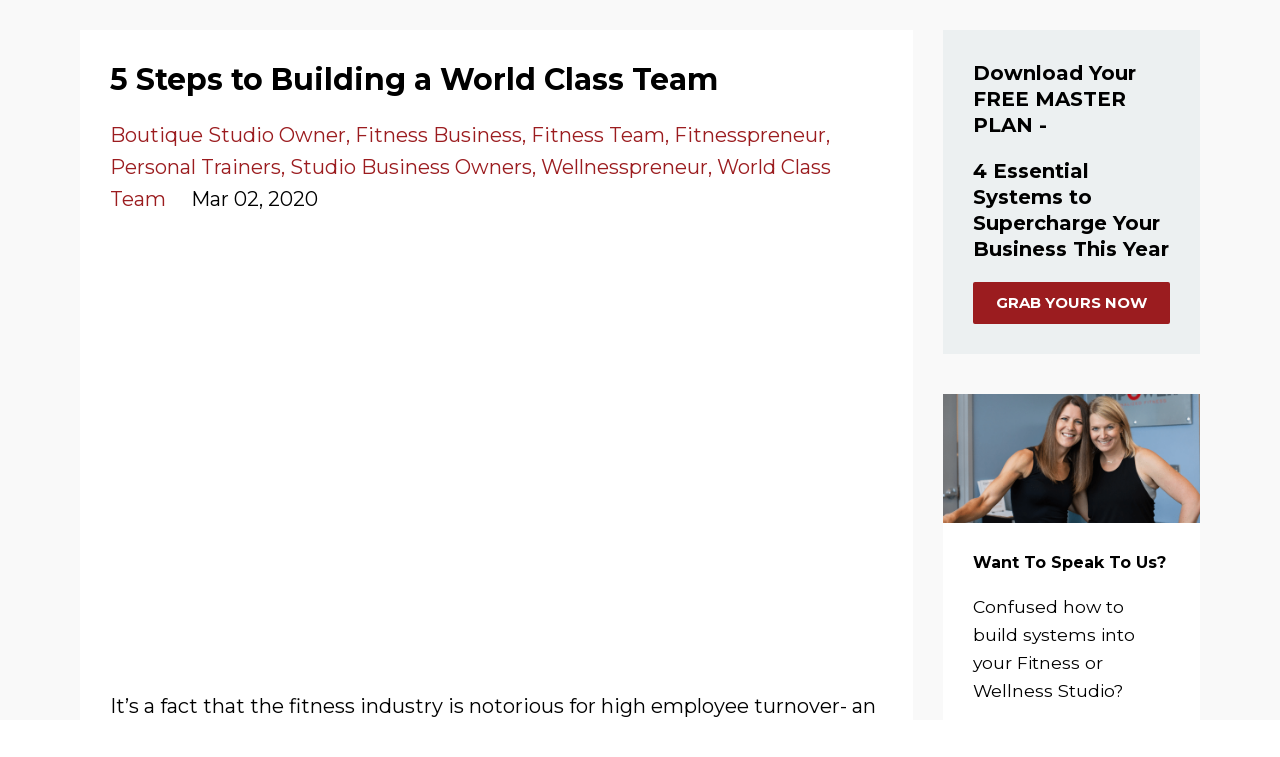

--- FILE ---
content_type: text/html; charset=utf-8
request_url: https://www.empowerpartnerscoaching.com/blog?tag=fitness+team
body_size: 9068
content:
<!DOCTYPE html>
<html lang="en">
  <head>

    <!-- Title and description ================================================== -->
    
              <meta name="csrf-param" content="authenticity_token">
              <meta name="csrf-token" content="lWiiruZArnoBEi0B0mVDFCR/IcQPUyWnT7gn4cdCp5h4TpA9N0bSUO4IAALSRmJsYP95+CsR0Khn7Y5XEt8r1A==">
            
    <title>
      
        Blog
      
    </title>
    <meta charset="utf-8" />
    <meta content="IE=edge,chrome=1" http-equiv="X-UA-Compatible">
    <meta name="viewport" content="width=device-width, initial-scale=1, maximum-scale=1, user-scalable=no">
    
      <meta name="description" content="Tips and tricks to help wellness studio owners systemize their businesses to create maximum profit and free up their valuable time.  " />
    

    <!-- Helpers ================================================== -->
    <meta property="og:type" content="website">
<meta property="og:url" content="https://www.empowerpartnerscoaching.com/blog?tag=fitness+team">
<meta name="twitter:card" content="summary_large_image">

<meta property="og:title" content="Blog">
<meta name="twitter:title" content="Blog">


<meta property="og:description" content="Tips and tricks to help wellness studio owners systemize their businesses to create maximum profit and free up their valuable time.  ">
<meta name="twitter:description" content="Tips and tricks to help wellness studio owners systemize their businesses to create maximum profit and free up their valuable time.  ">


<meta property="og:image" content="https://kajabi-storefronts-production.kajabi-cdn.com/kajabi-storefronts-production/sites/27683/images/3jWiMNQ06ZdJk156B4wN_file.jpg">
<meta name="twitter:image" content="https://kajabi-storefronts-production.kajabi-cdn.com/kajabi-storefronts-production/sites/27683/images/3jWiMNQ06ZdJk156B4wN_file.jpg">


    <link href="https://kajabi-storefronts-production.kajabi-cdn.com/kajabi-storefronts-production/themes/453890/assets/favicon.png?16203244884765172?v=2" rel="shortcut icon" />
    <link rel="canonical" href="https://www.empowerpartnerscoaching.com/blog?tag=fitness+team" />

    <!-- CSS ================================================== -->
    <link rel="stylesheet" href="https://maxcdn.bootstrapcdn.com/bootstrap/4.0.0-alpha.4/css/bootstrap.min.css" integrity="sha384-2hfp1SzUoho7/TsGGGDaFdsuuDL0LX2hnUp6VkX3CUQ2K4K+xjboZdsXyp4oUHZj" crossorigin="anonymous">
    <link rel="stylesheet" href="https://maxcdn.bootstrapcdn.com/font-awesome/4.5.0/css/font-awesome.min.css">
    
      <link href="//fonts.googleapis.com/css?family=Montserrat:400,700,400italic,700italic" rel="stylesheet" type="text/css">
    
    <link rel="stylesheet" media="screen" href="https://kajabi-app-assets.kajabi-cdn.com/assets/core-0d125629e028a5a14579c81397830a1acd5cf5a9f3ec2d0de19efb9b0795fb03.css" />
    <link rel="stylesheet" media="screen" href="https://kajabi-storefronts-production.kajabi-cdn.com/kajabi-storefronts-production/themes/453890/assets/styles.css?16203244884765172" />
    <link rel="stylesheet" media="screen" href="https://kajabi-storefronts-production.kajabi-cdn.com/kajabi-storefronts-production/themes/453890/assets/overrides.css?16203244884765172" />

    <!-- Full Bleed Or Container ================================================== -->
    

      <style>
        .container--main {
          max-width: 100%;
        }
.background-image--1567334043442 {
    margin: 0px;
    padding: 0px;
    display: none;
}  
@media screen and (max-width: 1300px)  {
    .background-image--1567334043442 {
        display: block;
    }  
    .background-image--1567334043442 * {
        margin: 0px !important;
        padding: 0px !important;
    }  
    #section-1486164351980 {
        display: none !important;   
    }
    .background-image--1567334043442 .col-sm-10 {
    width: 100%;
    }  
    .background-image--1486164351980 {
        background: #E4E8E9;
        background-image: none !important;
    }

     .background-image--1486164351980 .section--middle [class*="col-"] {
        width: 100%;   
     }
     .background-image--1486164351980 .section--large {
         margin: 0px;
         padding: 0px;
     }
}

.background-image--1486164351980 h1, 
.background-image--1486164351980 * {
    color: #000 !important;
}

.announcement {
    font-size: 24px !important;
}

      </style>

    <!-- Header hook ================================================== -->
    <link rel="alternate" type="application/rss+xml" title="Blog" href="https://www.empowerpartnerscoaching.com/blog.rss" /><script type="text/javascript">
  var Kajabi = Kajabi || {};
</script>
<script type="text/javascript">
  Kajabi.currentSiteUser = {
    "id" : "-1",
    "type" : "Guest",
    "contactId" : "",
  };
</script>
<script type="text/javascript">
  Kajabi.theme = {
    activeThemeName: "Premier Site",
    previewThemeId: null,
    editor: false
  };
</script>
<meta name="turbo-prefetch" content="false">
<script>
(function(i,s,o,g,r,a,m){i['GoogleAnalyticsObject']=r;i[r]=i[r]||function(){
(i[r].q=i[r].q||[]).push(arguments)
},i[r].l=1*new Date();a=s.createElement(o),
m=s.getElementsByTagName(o)[0];a.async=1;a.src=g;m.parentNode.insertBefore(a,m)
})(window,document,'script','//www.google-analytics.com/analytics.js','ga');
ga('create', 'UA-104330128-1', 'auto', {});
ga('send', 'pageview');
</script>
<style type="text/css">
  #editor-overlay {
    display: none;
    border-color: #2E91FC;
    position: absolute;
    background-color: rgba(46,145,252,0.05);
    border-style: dashed;
    border-width: 3px;
    border-radius: 3px;
    pointer-events: none;
    cursor: pointer;
    z-index: 10000000000;
  }
  .editor-overlay-button {
    color: white;
    background: #2E91FC;
    border-radius: 2px;
    font-size: 13px;
    margin-inline-start: -24px;
    margin-block-start: -12px;
    padding-block: 3px;
    padding-inline: 10px;
    text-transform:uppercase;
    font-weight:bold;
    letter-spacing:1.5px;

    left: 50%;
    top: 50%;
    position: absolute;
  }
</style>
<script src="https://kajabi-app-assets.kajabi-cdn.com/vite/assets/track_analytics-999259ad.js" crossorigin="anonymous" type="module"></script><link rel="modulepreload" href="https://kajabi-app-assets.kajabi-cdn.com/vite/assets/stimulus-576c66eb.js" as="script" crossorigin="anonymous">
<link rel="modulepreload" href="https://kajabi-app-assets.kajabi-cdn.com/vite/assets/track_product_analytics-9c66ca0a.js" as="script" crossorigin="anonymous">
<link rel="modulepreload" href="https://kajabi-app-assets.kajabi-cdn.com/vite/assets/stimulus-e54d982b.js" as="script" crossorigin="anonymous">
<link rel="modulepreload" href="https://kajabi-app-assets.kajabi-cdn.com/vite/assets/trackProductAnalytics-3d5f89d8.js" as="script" crossorigin="anonymous">      <script type="text/javascript">
        if (typeof (window.rudderanalytics) === "undefined") {
          !function(){"use strict";window.RudderSnippetVersion="3.0.3";var sdkBaseUrl="https://cdn.rudderlabs.com/v3"
          ;var sdkName="rsa.min.js";var asyncScript=true;window.rudderAnalyticsBuildType="legacy",window.rudderanalytics=[]
          ;var e=["setDefaultInstanceKey","load","ready","page","track","identify","alias","group","reset","setAnonymousId","startSession","endSession","consent"]
          ;for(var n=0;n<e.length;n++){var t=e[n];window.rudderanalytics[t]=function(e){return function(){
          window.rudderanalytics.push([e].concat(Array.prototype.slice.call(arguments)))}}(t)}try{
          new Function('return import("")'),window.rudderAnalyticsBuildType="modern"}catch(a){}
          if(window.rudderAnalyticsMount=function(){
          "undefined"==typeof globalThis&&(Object.defineProperty(Object.prototype,"__globalThis_magic__",{get:function get(){
          return this},configurable:true}),__globalThis_magic__.globalThis=__globalThis_magic__,
          delete Object.prototype.__globalThis_magic__);var e=document.createElement("script")
          ;e.src="".concat(sdkBaseUrl,"/").concat(window.rudderAnalyticsBuildType,"/").concat(sdkName),e.async=asyncScript,
          document.head?document.head.appendChild(e):document.body.appendChild(e)
          },"undefined"==typeof Promise||"undefined"==typeof globalThis){var d=document.createElement("script")
          ;d.src="https://polyfill-fastly.io/v3/polyfill.min.js?version=3.111.0&features=Symbol%2CPromise&callback=rudderAnalyticsMount",
          d.async=asyncScript,document.head?document.head.appendChild(d):document.body.appendChild(d)}else{
          window.rudderAnalyticsMount()}window.rudderanalytics.load("2apYBMHHHWpiGqicceKmzPebApa","https://kajabiaarnyhwq.dataplane.rudderstack.com",{})}();
        }
      </script>
      <script type="text/javascript">
        if (typeof (window.rudderanalytics) !== "undefined") {
          rudderanalytics.page({"account_id":"26393","site_id":"27683"});
        }
      </script>
      <script type="text/javascript">
        if (typeof (window.rudderanalytics) !== "undefined") {
          (function () {
            function AnalyticsClickHandler (event) {
              const targetEl = event.target.closest('a') || event.target.closest('button');
              if (targetEl) {
                rudderanalytics.track('Site Link Clicked', Object.assign(
                  {"account_id":"26393","site_id":"27683"},
                  {
                    link_text: targetEl.textContent.trim(),
                    link_href: targetEl.href,
                    tag_name: targetEl.tagName,
                  }
                ));
              }
            };
            document.addEventListener('click', AnalyticsClickHandler);
          })();
        }
      </script>
<script>
!function(f,b,e,v,n,t,s){if(f.fbq)return;n=f.fbq=function(){n.callMethod?
n.callMethod.apply(n,arguments):n.queue.push(arguments)};if(!f._fbq)f._fbq=n;
n.push=n;n.loaded=!0;n.version='2.0';n.agent='plkajabi';n.queue=[];t=b.createElement(e);t.async=!0;
t.src=v;s=b.getElementsByTagName(e)[0];s.parentNode.insertBefore(t,s)}(window,
                                                                      document,'script','https://connect.facebook.net/en_US/fbevents.js');


fbq('init', '274214589726707');
fbq('track', "PageView");</script>
<noscript><img height="1" width="1" style="display:none"
src="https://www.facebook.com/tr?id=274214589726707&ev=PageView&noscript=1"
/></noscript>
<meta name='site_locale' content='en'><style type="text/css">
  /* Font Awesome 4 */
  .fa.fa-twitter{
    font-family:sans-serif;
  }
  .fa.fa-twitter::before{
    content:"𝕏";
    font-size:1.2em;
  }

  /* Font Awesome 5 */
  .fab.fa-twitter{
    font-family:sans-serif;
  }
  .fab.fa-twitter::before{
    content:"𝕏";
    font-size:1.2em;
  }
</style>
<link rel="stylesheet" href="https://cdn.jsdelivr.net/npm/@kajabi-ui/styles@1.0.4/dist/kajabi_products/kajabi_products.css" />
<script type="module" src="https://cdn.jsdelivr.net/npm/@pine-ds/core@3.15.0/dist/pine-core/pine-core.esm.js"></script>
<script nomodule src="https://cdn.jsdelivr.net/npm/@pine-ds/core@3.15.0/dist/pine-core/index.esm.js"></script>

  </head>
  <body>
    <div class="container container--main">
      <div class="content-wrap">
        <div id="section-header" data-section-id="header"><!-- Header Variables -->



















<!-- KJB Settings Variables -->





<style>
  .header {
    background: #ffffff;
  }
  
  .header .logo--text, .header--left .header-menu a {
    line-height: 40px;
  }
  .header .logo--image {
    height: 40px;
  }
  .header .logo img {
    max-height: 40px;
  }
  .announcement {
      background: #ea342d;
      color: #fff;
    }
  /*============================================================================
    #Header User Menu Styles
  ==============================================================================*/
  .header .user__dropdown {
    background: #7188a0;
    top: 71px;
  }
  .header--center .user__dropdown {
    top: 50px;
  }
  
  /*============================================================================
    #Header Responsive Styles
  ==============================================================================*/
  @media (max-width: 767px) {
    .header .logo--text {
      line-height: 40px;
    }
    .header .logo--image {
      max-height: 40px;
    }
    .header .logo img {
      max-height: 40px;
    }
    .header .header-ham {
      top: 20px;
    }
  }
</style>




</div>
        


        <div id="section-hero_blog" data-section-id="hero_blog">

</div>
<div id="" class="section section--global">
  <div class="container">
    <div class="row section__row">
      <div class="section__body col-lg-9">
        <div id="section-blog_listing_body" data-section-id="blog_listing_body">
  
    <div class="panel blog fluid-video">
  <div class="panel__body">
    <h2 class="blog__title"><a href="/blog/5-steps-to-building-a-world-class-team">5 Steps to Building a World Class Team</a></h2>
    <div class="blog__info">
      
        <span class="blog__tags" kjb-settings-id="sections_blog_listing_body_settings_show_tags">
          
            
              <a href="https://www.empowerpartnerscoaching.com/blog?tag=boutique+studio+owner">boutique studio owner</a>
            
              <a href="https://www.empowerpartnerscoaching.com/blog?tag=fitness+business">fitness business</a>
            
              <a href="https://www.empowerpartnerscoaching.com/blog?tag=fitness+team">fitness team</a>
            
              <a href="https://www.empowerpartnerscoaching.com/blog?tag=fitnesspreneur">fitnesspreneur</a>
            
              <a href="https://www.empowerpartnerscoaching.com/blog?tag=personal+trainers">personal trainers</a>
            
              <a href="https://www.empowerpartnerscoaching.com/blog?tag=studio+business+owners">studio business owners</a>
            
              <a href="https://www.empowerpartnerscoaching.com/blog?tag=wellnesspreneur">wellnesspreneur</a>
            
              <a href="https://www.empowerpartnerscoaching.com/blog?tag=world+class+team">world class team</a>
            
          
        </span>
      
      
        <span class="blog__date" kjb-settings-id="sections_blog_listing_body_settings_show_date">Mar 02, 2020</span>
      
      
    </div>
    
    
  <div class="video">
    <div class="video__wrapper">
      
<script>
  window._wq = window._wq || [];
  _wq.push({"zjvv9e1a9d": JSON.parse('{\"playerColor\":\"#9b1c1f\",\"stillUrl\":\"https://kajabi-storefronts-production.kajabi-cdn.com/kajabi-storefronts-production/blogs/7917/images/XwBAgDQCmC2AQTR92FTw_Team_-_hands_in_pic.jpg\",\"resumable\":true,\"autoPlay\":false}')});
</script>

<script charset="ISO-8859-1" src="//fast.wistia.com/assets/external/E-v1.js" async></script>


<div class="kjb-video-responsive">
  <div id="wistia_zjvv9e1a9d"
    class="wistia_embed wistia_async_zjvv9e1a9d "
    data-track-progress=""
    data-tracked-percent="">&nbsp;</div>
</div>

    </div>
  </div>


    
    
    <div class="blog__conent"><p>It’s a fact that the fitness industry is notorious for high employee turnover- an unfortunate opportunity cost that can be both financially draining and emotionally exhausting. So, how do you attract top talent and foster long-term staff loyalty so your business can run on auto-pilot?</p>
<p><strong>Step 1 – Build a team culture </strong></p>
<p>The very first step is creating a collaborative, team-oriented culture where all members feel like their thoughts and contributions matter. Building a team culture takes time and your culture is ultimately an extension of your core values as the owner.  <br/> <br/> You must first define your <strong>core values</strong>, your <strong>vision</strong> and <strong>your mission</strong> and then teach it to your team members. Ultimately, they will help you carry this vision forward so it is extremely important that you work every day to instill your values in your team. You can do this by sharing your vision regularly and making sure your team is aligned and on the same page. If and when problems do arise or you notice that a team membe...</p></div>
    <a class="blog__more" href="/blog/5-steps-to-building-a-world-class-team" kjb-settings-id="sections_blog_listing_body_settings_read_more">Continue Reading...</a>
  </div>
</div>

  
  


</div>
      </div>
      <div id="section-blog_sidebar" data-section-id="blog_sidebar">
  <div class="section__sidebar col-lg-3">
    
      
          <!-- Block Variables -->







<!-- KJB Settings Variables -->



<style>
  .panel--1486164421148 {
    background: #ecf0f1;
    color: ;
  }
</style>

<div class="panel panel--light panel--1486164421148" kjb-settings-id="sections_blog_sidebar_blocks_1486164421148_settings_background_color">
  <div class="panel__body">
    <div class="panel__block" kjb-settings-id="sections_blog_sidebar_blocks_1486164421148_settings_content">
      <h5>Download Your<strong> FREE MASTER PLAN&nbsp;- </strong></h5>
<h5><strong>4 Essential Systems to Supercharge Your Business This Year</strong></h5>
    </div>
    












<style>
  /*============================================================================
    #Individual CTA Style
  ==============================================================================*/
  .btn--solid.btn--1486164421148 {
    background: #9b1c1f !important;
    border-color: #9b1c1f !important;
    color: #fff !important;
  }
  .btn--solid.btn--1486164421148:hover {
    color: #fff !important;
  }
  .btn--outline.btn--1486164421148 {
    border-color: #9b1c1f !important;
    color: #9b1c1f !important;
  }
  .btn--outline.btn--1486164421148:hover {
    color: #9b1c1f !important;
  }
</style>
<a href="https://www.empowerpartnerscoaching.com/foursystems" class="btn btn-cta btn--block btn--solid btn--small btn--1486164421148" data-num-seconds="" id="" kjb-settings-id="sections_blog_sidebar_blocks_1486164421148_settings_btn_action" target="">GRAB YOURS NOW</a>

  </div>
</div>

        
    
      
          




<style>
  .panel--1571667527716 {
    /*============================================================================
      #Background Color Override
    ==============================================================================*/
    background: #fff;
    
  }
</style>


<!-- Block Variables -->







<!-- KJB Settings Variables -->





<style>
  .panel--1571667527716 img {
    margin: 0 0 0 0;
    width: 100%;
    text-align: ;
  }
  .panel--1571667527716 .btn {
    margin: 0 0 0 0;
  }
</style>

<div class="panel panel--light panel--1571667527716" kjb-settings-id="sections_blog_sidebar_blocks_1571667527716_settings_background_color">
  
    <img src="https://kajabi-storefronts-production.kajabi-cdn.com/kajabi-storefronts-production/themes/453890/settings_images/ezDPl5XgTeBLaLuKQM9V_Untitled_design_5.png" class="img-fluid" kjb-settings-id="sections_blog_sidebar_blocks_1571667527716_settings_image"/>
  
  <div class="panel__body">
    
      <h6 class="panel__heading" kjb-settings-id="sections_blog_sidebar_blocks_1571667527716_settings_heading">Want To Speak To Us?</h6>
    
    <div class="panel__copy" kjb-settings-id="sections_blog_sidebar_blocks_1571667527716_settings_content"><p>Confused how to build systems into your Fitness or Wellness Studio?</p>
<p>Click the button below to apply for a free Strategy Session with us.&nbsp; Nothing for sale, we're here to help!</p></div>
    
      












<style>
  /*============================================================================
    #Individual CTA Style
  ==============================================================================*/
  .btn--solid.btn--1571667527716 {
    background: #9b1c1f !important;
    border-color: #9b1c1f !important;
    color: #fff !important;
  }
  .btn--solid.btn--1571667527716:hover {
    color: #fff !important;
  }
  .btn--outline.btn--1571667527716 {
    border-color: #9b1c1f !important;
    color: #9b1c1f !important;
  }
  .btn--outline.btn--1571667527716:hover {
    color: #9b1c1f !important;
  }
</style>
<a href="https://www.empowerpartnerscoaching.com/step-1-call-signup" class="btn btn-cta btn--block btn--solid btn--small btn--1571667527716" data-num-seconds="" id="" kjb-settings-id="sections_blog_sidebar_blocks_1571667527716_settings_btn_action" target="_blank">SET YOUR FREE CALL TIME</a>

    
  </div>
</div>

        
    
      
          <!-- Block Variables -->



<!-- KJB Settings Variables -->



<div class="panel" kjb-settings-id="sections_blog_sidebar_blocks_1486164426437_settings_heading">
  <div class="panel__body">
    <p class="panel__heading panel__heading--light" kjb-settings-id="sections_blog_sidebar_blocks_1486164426437_settings_heading">Categories</p>
    <a href="/blog" kjb-settings-id="sections_blog_sidebar_blocks_1486164426437_settings_all_tags">All Categories</a>
    
      
        <p><a href="https://www.empowerpartnerscoaching.com/blog?tag=action" class="capitalize">action</a></p>
      
    
      
        <p><a href="https://www.empowerpartnerscoaching.com/blog?tag=action+plan" class="capitalize">action plan</a></p>
      
    
      
        <p><a href="https://www.empowerpartnerscoaching.com/blog?tag=boutique+fitness" class="capitalize">boutique fitness</a></p>
      
    
      
        <p><a href="https://www.empowerpartnerscoaching.com/blog?tag=boutique+fitness+studio+owner" class="capitalize">boutique fitness studio owner</a></p>
      
    
      
        <p><a href="https://www.empowerpartnerscoaching.com/blog?tag=boutique+fitness+studio+owners" class="capitalize">boutique fitness studio owners</a></p>
      
    
      
        <p><a href="https://www.empowerpartnerscoaching.com/blog?tag=boutique+fitness+studios" class="capitalize">boutique fitness studios</a></p>
      
    
      
        <p><a href="https://www.empowerpartnerscoaching.com/blog?tag=boutique+studio+fitness" class="capitalize">boutique studio fitness</a></p>
      
    
      
        <p><a href="https://www.empowerpartnerscoaching.com/blog?tag=boutique+studio+owner" class="capitalize">boutique studio owner</a></p>
      
    
      
        <p><a href="https://www.empowerpartnerscoaching.com/blog?tag=business" class="capitalize">business</a></p>
      
    
      
        <p><a href="https://www.empowerpartnerscoaching.com/blog?tag=business+owner" class="capitalize">business owner</a></p>
      
    
      
        <p><a href="https://www.empowerpartnerscoaching.com/blog?tag=business+ownership" class="capitalize">business ownership</a></p>
      
    
      
        <p><a href="https://www.empowerpartnerscoaching.com/blog?tag=business+partners" class="capitalize">business partners</a></p>
      
    
      
        <p><a href="https://www.empowerpartnerscoaching.com/blog?tag=business+systems" class="capitalize">business systems</a></p>
      
    
      
        <p><a href="https://www.empowerpartnerscoaching.com/blog?tag=clarity" class="capitalize">clarity</a></p>
      
    
      
        <p><a href="https://www.empowerpartnerscoaching.com/blog?tag=coronavirus" class="capitalize">coronavirus</a></p>
      
    
      
        <p><a href="https://www.empowerpartnerscoaching.com/blog?tag=covid" class="capitalize">covid</a></p>
      
    
      
        <p><a href="https://www.empowerpartnerscoaching.com/blog?tag=covid-19" class="capitalize">covid-19</a></p>
      
    
      
        <p><a href="https://www.empowerpartnerscoaching.com/blog?tag=culture" class="capitalize">culture</a></p>
      
    
      
        <p><a href="https://www.empowerpartnerscoaching.com/blog?tag=elevate" class="capitalize">elevate</a></p>
      
    
      
        <p><a href="https://www.empowerpartnerscoaching.com/blog?tag=entrepreneurial+mindset" class="capitalize">entrepreneurial mindset</a></p>
      
    
      
        <p><a href="https://www.empowerpartnerscoaching.com/blog?tag=exercise" class="capitalize">exercise</a></p>
      
    
      
        <p><a href="https://www.empowerpartnerscoaching.com/blog?tag=exercise+in+40s" class="capitalize">exercise in 40s</a></p>
      
    
      
        <p><a href="https://www.empowerpartnerscoaching.com/blog?tag=fitness" class="capitalize">fitness</a></p>
      
    
      
        <p><a href="https://www.empowerpartnerscoaching.com/blog?tag=fitness+business" class="capitalize">fitness business</a></p>
      
    
      
        <p><a href="https://www.empowerpartnerscoaching.com/blog?tag=fitness+business+owner" class="capitalize">fitness business owner</a></p>
      
    
      
        <p><a href="https://www.empowerpartnerscoaching.com/blog?tag=fitness+business+owners" class="capitalize">fitness business owners</a></p>
      
    
      
        <p><a href="https://www.empowerpartnerscoaching.com/blog?tag=fitness+entrepreneur" class="capitalize">fitness entrepreneur</a></p>
      
    
      
        <p><a href="https://www.empowerpartnerscoaching.com/blog?tag=fitness+professional" class="capitalize">fitness professional</a></p>
      
    
      
        <p><a href="https://www.empowerpartnerscoaching.com/blog?tag=fitness+studio" class="capitalize">fitness studio</a></p>
      
    
      
        <p><a href="https://www.empowerpartnerscoaching.com/blog?tag=fitness+team" class="capitalize active">fitness team</a></p>
      
    
      
        <p><a href="https://www.empowerpartnerscoaching.com/blog?tag=fitnesspreneur" class="capitalize">fitnesspreneur</a></p>
      
    
      
        <p><a href="https://www.empowerpartnerscoaching.com/blog?tag=fitnesspreneurs" class="capitalize">fitnesspreneurs</a></p>
      
    
      
        <p><a href="https://www.empowerpartnerscoaching.com/blog?tag=fitpreneur" class="capitalize">fitpreneur</a></p>
      
    
      
        <p><a href="https://www.empowerpartnerscoaching.com/blog?tag=gratitude" class="capitalize">gratitude</a></p>
      
    
      
        <p><a href="https://www.empowerpartnerscoaching.com/blog?tag=high+performance" class="capitalize">high performance</a></p>
      
    
      
        <p><a href="https://www.empowerpartnerscoaching.com/blog?tag=inclusive+culture" class="capitalize">inclusive culture</a></p>
      
    
      
        <p><a href="https://www.empowerpartnerscoaching.com/blog?tag=joy" class="capitalize">joy</a></p>
      
    
      
        <p><a href="https://www.empowerpartnerscoaching.com/blog?tag=key+performance+indicators" class="capitalize">key performance indicators</a></p>
      
    
      
        <p><a href="https://www.empowerpartnerscoaching.com/blog?tag=leadership" class="capitalize">leadership</a></p>
      
    
      
        <p><a href="https://www.empowerpartnerscoaching.com/blog?tag=learning+curve" class="capitalize">learning curve</a></p>
      
    
      
        <p><a href="https://www.empowerpartnerscoaching.com/blog?tag=marketing" class="capitalize">marketing</a></p>
      
    
      
        <p><a href="https://www.empowerpartnerscoaching.com/blog?tag=marketing+for+fitness+studios" class="capitalize">marketing for fitness studios</a></p>
      
    
      
        <p><a href="https://www.empowerpartnerscoaching.com/blog?tag=mentors" class="capitalize">mentors</a></p>
      
    
      
        <p><a href="https://www.empowerpartnerscoaching.com/blog?tag=mindset" class="capitalize">mindset</a></p>
      
    
      
        <p><a href="https://www.empowerpartnerscoaching.com/blog?tag=motherhood+and+business+ownership" class="capitalize">motherhood and business ownership</a></p>
      
    
      
        <p><a href="https://www.empowerpartnerscoaching.com/blog?tag=pandemic" class="capitalize">pandemic</a></p>
      
    
      
        <p><a href="https://www.empowerpartnerscoaching.com/blog?tag=parenthood+and+business+ownership" class="capitalize">parenthood and business ownership</a></p>
      
    
      
        <p><a href="https://www.empowerpartnerscoaching.com/blog?tag=personal+development" class="capitalize">personal development</a></p>
      
    
      
        <p><a href="https://www.empowerpartnerscoaching.com/blog?tag=personal+trainer" class="capitalize">personal trainer</a></p>
      
    
      
        <p><a href="https://www.empowerpartnerscoaching.com/blog?tag=personal+trainers" class="capitalize">personal trainers</a></p>
      
    
      
        <p><a href="https://www.empowerpartnerscoaching.com/blog?tag=personal+training" class="capitalize">personal training</a></p>
      
    
      
        <p><a href="https://www.empowerpartnerscoaching.com/blog?tag=personal+training+studio+owners" class="capitalize">personal training studio owners</a></p>
      
    
      
        <p><a href="https://www.empowerpartnerscoaching.com/blog?tag=purpose" class="capitalize">purpose</a></p>
      
    
      
        <p><a href="https://www.empowerpartnerscoaching.com/blog?tag=racial+equity" class="capitalize">racial equity</a></p>
      
    
      
        <p><a href="https://www.empowerpartnerscoaching.com/blog?tag=revenue" class="capitalize">revenue</a></p>
      
    
      
        <p><a href="https://www.empowerpartnerscoaching.com/blog?tag=self+care" class="capitalize">self care</a></p>
      
    
      
        <p><a href="https://www.empowerpartnerscoaching.com/blog?tag=self+love" class="capitalize">self love</a></p>
      
    
      
        <p><a href="https://www.empowerpartnerscoaching.com/blog?tag=small+business" class="capitalize">small business</a></p>
      
    
      
        <p><a href="https://www.empowerpartnerscoaching.com/blog?tag=studio+business" class="capitalize">studio business</a></p>
      
    
      
        <p><a href="https://www.empowerpartnerscoaching.com/blog?tag=studio+business+owner" class="capitalize">studio business owner</a></p>
      
    
      
        <p><a href="https://www.empowerpartnerscoaching.com/blog?tag=studio+business+owners" class="capitalize">studio business owners</a></p>
      
    
      
        <p><a href="https://www.empowerpartnerscoaching.com/blog?tag=studio+fitness" class="capitalize">studio fitness</a></p>
      
    
      
        <p><a href="https://www.empowerpartnerscoaching.com/blog?tag=studio+fitness+business+owner" class="capitalize">studio fitness business owner</a></p>
      
    
      
        <p><a href="https://www.empowerpartnerscoaching.com/blog?tag=studio+fitness+owner" class="capitalize">studio fitness owner</a></p>
      
    
      
        <p><a href="https://www.empowerpartnerscoaching.com/blog?tag=studio+fitness+owners" class="capitalize">studio fitness owners</a></p>
      
    
      
        <p><a href="https://www.empowerpartnerscoaching.com/blog?tag=studio+management" class="capitalize">studio management</a></p>
      
    
      
        <p><a href="https://www.empowerpartnerscoaching.com/blog?tag=studio+owner" class="capitalize">studio owner</a></p>
      
    
      
        <p><a href="https://www.empowerpartnerscoaching.com/blog?tag=studio+owners" class="capitalize">studio owners</a></p>
      
    
      
        <p><a href="https://www.empowerpartnerscoaching.com/blog?tag=studio+ownership" class="capitalize">studio ownership</a></p>
      
    
      
        <p><a href="https://www.empowerpartnerscoaching.com/blog?tag=systems" class="capitalize">systems</a></p>
      
    
      
        <p><a href="https://www.empowerpartnerscoaching.com/blog?tag=team+meeting" class="capitalize">team meeting</a></p>
      
    
      
        <p><a href="https://www.empowerpartnerscoaching.com/blog?tag=time+management" class="capitalize">time management</a></p>
      
    
      
        <p><a href="https://www.empowerpartnerscoaching.com/blog?tag=vision" class="capitalize">vision</a></p>
      
    
      
        <p><a href="https://www.empowerpartnerscoaching.com/blog?tag=wellness" class="capitalize">wellness</a></p>
      
    
      
        <p><a href="https://www.empowerpartnerscoaching.com/blog?tag=wellness+business+owners" class="capitalize">wellness business owners</a></p>
      
    
      
        <p><a href="https://www.empowerpartnerscoaching.com/blog?tag=wellness+studios" class="capitalize">wellness studios</a></p>
      
    
      
        <p><a href="https://www.empowerpartnerscoaching.com/blog?tag=wellnesspreneur" class="capitalize">wellnesspreneur</a></p>
      
    
      
        <p><a href="https://www.empowerpartnerscoaching.com/blog?tag=women+entrepreneurs" class="capitalize">women entrepreneurs</a></p>
      
    
      
        <p><a href="https://www.empowerpartnerscoaching.com/blog?tag=women+leaders" class="capitalize">women leaders</a></p>
      
    
      
        <p><a href="https://www.empowerpartnerscoaching.com/blog?tag=world+class+team" class="capitalize">world class team</a></p>
      
    
  </div>
</div>

        
    
      
          <!-- Block Variables -->




<!-- KJB Settings Variables -->




<div class="panel" kjb-settings-id="sections_blog_sidebar_blocks_1486164430099_settings_heading">
  <div class="panel__body">
    <p class="panel__heading panel__heading--light" kjb-settings-id="sections_blog_sidebar_blocks_1486164430099_settings_heading">Recent Posts</p>
    
      <div class="recent-post">
        <a href="/blog/5-keys-to-a-successful-business-partnership" class="recent-post__title">5 Keys to a Successful Business Partnership </a>
        
          <div class="recent-post__tags" kjb-settings-id="sections_blog_sidebar_blocks_1486164430099_settings_show_tags">
            
              <a href="https://www.empowerpartnerscoaching.com/blog?tag=boutique+studio+fitness">boutique studio fitness</a>
            
              <a href="https://www.empowerpartnerscoaching.com/blog?tag=business+owner">business owner</a>
            
              <a href="https://www.empowerpartnerscoaching.com/blog?tag=business+partners">business partners</a>
            
              <a href="https://www.empowerpartnerscoaching.com/blog?tag=fitness+business+owner">fitness business owner</a>
            
              <a href="https://www.empowerpartnerscoaching.com/blog?tag=studio+fitness+business+owner">studio fitness business owner</a>
            
          </div>
        
        
          <span class="recent-post__date" kjb-settings-id="sections_blog_sidebar_blocks_1486164430099_settings_show_date">Nov 09, 2020</span>
        
      </div>
    
      <div class="recent-post">
        <a href="/blog/convert-new-leads" class="recent-post__title">Covert New Leads with Your Website</a>
        
          <div class="recent-post__tags" kjb-settings-id="sections_blog_sidebar_blocks_1486164430099_settings_show_tags">
            
              <a href="https://www.empowerpartnerscoaching.com/blog?tag=fitnesspreneurs">fitnesspreneurs</a>
            
              <a href="https://www.empowerpartnerscoaching.com/blog?tag=marketing+for+fitness+studios">marketing for fitness studios</a>
            
              <a href="https://www.empowerpartnerscoaching.com/blog?tag=personal+training+studio+owners">personal training studio owners</a>
            
              <a href="https://www.empowerpartnerscoaching.com/blog?tag=studio+fitness+business+owner">studio fitness business owner</a>
            
              <a href="https://www.empowerpartnerscoaching.com/blog?tag=studio+owners">studio owners</a>
            
          </div>
        
        
          <span class="recent-post__date" kjb-settings-id="sections_blog_sidebar_blocks_1486164430099_settings_show_date">Oct 22, 2020</span>
        
      </div>
    
      <div class="recent-post">
        <a href="/blog/developing-a-growth-mindset-6-characteristics" class="recent-post__title">Developing a Growth Mindset - 6 Characteristics</a>
        
          <div class="recent-post__tags" kjb-settings-id="sections_blog_sidebar_blocks_1486164430099_settings_show_tags">
            
              <a href="https://www.empowerpartnerscoaching.com/blog?tag=boutique+fitness+studio+owner">boutique fitness studio owner</a>
            
              <a href="https://www.empowerpartnerscoaching.com/blog?tag=entrepreneurial+mindset">entrepreneurial mindset</a>
            
              <a href="https://www.empowerpartnerscoaching.com/blog?tag=fitness+business+owner">fitness business owner</a>
            
              <a href="https://www.empowerpartnerscoaching.com/blog?tag=fitnesspreneur">fitnesspreneur</a>
            
              <a href="https://www.empowerpartnerscoaching.com/blog?tag=mindset">mindset</a>
            
              <a href="https://www.empowerpartnerscoaching.com/blog?tag=studio+fitness+business+owner">studio fitness business owner</a>
            
          </div>
        
        
          <span class="recent-post__date" kjb-settings-id="sections_blog_sidebar_blocks_1486164430099_settings_show_date">Oct 07, 2020</span>
        
      </div>
    
  </div>
</div>

        
    
  </div>



</div>
    </div>
  </div>
</div>
        <div id="section-footer" data-section-id="footer">


<style>
  .container--main {
    background: #172e50;
  }
  .footer {
    background: #172e50;
  }
  
</style>

  <footer class="footer footer--dark footer--left" kjb-settings-id="sections_footer_settings_background_color">
    <div class="container">
      <div class="footer__text-container">
        
        
          <span kjb-settings-id="sections_footer_settings_copyright" class="footer__copyright">&copy; 2026 Empower Partners</span>
        
        
          <div class="footer__powered-by">
            <a target="_blank" rel="nofollow noopener" href="https://app.kajabi.com/r/FTorZmNw?powered_by=true">Powered by Kajabi</a>
          </div>
        
        
          <div kjb-settings-id="sections_footer_settings_menu" class="footer__menu">
            
              <a class="footer__menu-item" href="https://www.empowerpartnerscoaching.com/pages/terms">Terms</a>
            
              <a class="footer__menu-item" href="https://www.empowerpartnerscoaching.com/pages/privacy-policy">Privacy</a>
            
          </div>
        
      </div>
      <!-- Section Variables -->






















<!-- KJB Settings Variables -->

















<style>
  .footer .social-icons__icon,
  .footer .social-icons__icon:hover {
    color: #ffffff;
  }
  .footer .social-icons--round .social-icons__icon ,
  .footer .social-icons--square .social-icons__icon {
    background-color: #9b1c1f;
  }
</style>


  <div class="social-icons social-icons--none social-icons--left">
    <div class="social-icons__row">
      
        <a class="social-icons__icon fa fa-facebook" href="https://www.facebook.com/empowerpartnerscoaching/" kjb-settings-id="sections_footer_settings_social_icon_link_facebook"></a>
      
      
      
        <a class="social-icons__icon fa fa-instagram" href="https://www.instagram.com/empowerpartners/" kjb-settings-id="sections_footer_settings_social_icon_link_instagram"></a>
      
      
        <a class="social-icons__icon fa fa-youtube" href="https://www.youtube.com/channel/UCXm8M1DUD1vB9CmFgf2fP-A?view_as=subscriber" kjb-settings-id="sections_footer_settings_social_icon_link_youtube"></a>
      
      
      
      
      
      
      
      
      
      
      
      
      
    </div>
  </div>


    </div>
  </footer>


</div>
      </div>
    </div>
    
      <div id="section-pop_exit" data-section-id="pop_exit">

  




  <div id="exit-pop" class="pop pop--light" style="background: #fff; display: none;" data-cookie-expire="10">
    <a class="pop__close">
      Close
    </a>
    <div class="pop__content">
      <div class="pop__inner">
        <div class="pop__body">
          
            <img src="https://kajabi-storefronts-production.kajabi-cdn.com/kajabi-storefronts-production/themes/453890/settings_images/Zu5iPFLWQKziMmpREh5A_EMPOWER_FT_cover_-_square-600-min1.png" class="img-fluid" kjb-settings-id="sections_pop_exit_settings_image"/>
          
          <div kjb-settings-id="sections_pop_exit_settings_text">
            <h1 style="text-align: center;">Don't Miss This!</h1>
<p style="text-align: center;">Stop feeling stressed and overwhelmed, and start getting the freedom, impact and income you deserve.</p>
<p style="text-align: center;">Your free Wellness Business Owner MASTERPLAN shows you step-by-step how...</p>
          </div>
          
            












<style>
  /*============================================================================
    #Individual CTA Style
  ==============================================================================*/
  .btn--solid.btn--1526055540860 {
    background: #9b1c1f !important;
    border-color: #9b1c1f !important;
    color: #fff !important;
  }
  .btn--solid.btn--1526055540860:hover {
    color: #fff !important;
  }
  .btn--outline.btn--1526055540860 {
    border-color: #9b1c1f !important;
    color: #9b1c1f !important;
  }
  .btn--outline.btn--1526055540860:hover {
    color: #9b1c1f !important;
  }
</style>
<a href="#two-step" class="btn btn-cta btn--auto btn--solid btn--large btn--1526055540860" data-num-seconds="0" id="" kjb-settings-id="sections_pop_exit_blocks_1526055540860_settings_btn_action" target="">GRAB YOUR COPY NOW</a>

          
        </div>
      </div>
    </div>
  </div>


</div>
    
    <div id="section-pop_two_step" data-section-id="pop_two_step">







<style>
  #two-step {
    display: none;
    /*============================================================================
      #Background Color Override
    ==============================================================================*/
    background: #fff;
    
      /*============================================================================
        #Text Color Override
      ==============================================================================*/
      color: ;
    
  }
</style>

<div id="two-step" class="pop pop--light">
  <a class="pop__close">
    Close
  </a>
  <div class="pop__content">
    <div class="pop__inner">
      <div class="pop__body">
        
          <div class="block--1492725498873">
            
                




<style>
  .block--1492725498873 .progress-wrapper .progress-bar {
    width: 50%;
    background-color: #172e50;
  }
  .block--1492725498873 .progress-wrapper .progress {
    background-color: #ffffff;
  }
</style>

<div class="progress-wrapper" kjb-settings-id="sections_pop_two_step_blocks_1492725498873_settings_show_progress">
  <p class="progress-percent" kjb-settings-id="sections_pop_two_step_blocks_1492725498873_settings_progress_text">50% Complete</p>
  <div class="progress">
    <div class="progress-bar progress-bar-striped" kjb-settings-id="sections_pop_two_step_blocks_1492725498873_settings_progress_percent"></div>
  </div>
</div>

              
          </div>
        
          <div class="block--1492725503624">
            
                <div kjb-settings-id="sections_pop_two_step_blocks_1492725503624_settings_text">
  <h1>Where Can We Send Your Free Masterplan?</h1>
<p>Just enter your name and email so we know where to send your download link to.&nbsp;&nbsp;Thanks in advance!<br />&nbsp;</p>
</div>

            
          </div>
        
        
  <form data-parsley-validate="true" data-kjb-disable-on-submit="true" action="https://www.empowerpartnerscoaching.com/forms/237367/form_submissions" accept-charset="UTF-8" method="post"><input name="utf8" type="hidden" value="&#x2713;" autocomplete="off" /><input type="hidden" name="authenticity_token" value="J5GeiPxXwd4AmA72LkNNJebkDp75RnSp6hkYT6KH7zhEkEHJqlZCaQs/90SLp9wuo9lAOZXZjsW7TkP030Aa6A==" autocomplete="off" /><input type="text" name="website_url" autofill="off" placeholder="Skip this field" style="display: none;" /><input type="hidden" name="kjb_fk_checksum" autofill="off" value="995f3b5f658735b35b3956386ebf21bc" />
    
    
    
    
    
    
    
    

    <style>
      /*============================================================================
        #Individual CTA Style
      ==============================================================================*/
      .btn--sections_pop_two_step_settings_btn_text.btn--solid {
        background: #9b1c1f;
        border-color: #9b1c1f;
        color: #fff;
      }
      .btn--sections_pop_two_step_settings_btn_text.btn--outline {
        border-color: #9b1c1f;
        color: #9b1c1f;
      }
    </style>
    <div class="pop__form" kjb-settings-id="sections_pop_two_step_settings_form">
      <input type="hidden" name="thank_you_url" value="/resource_redirect/landing_pages/680690">
      <div class="row optin optin--stacked">
        
          <div class="col-sm-12">
            <div class="text-field form-group"><input type="text" name="form_submission[name]" id="form_submission_name" value="" required="required" class="form-control" placeholder="Name" /></div>
          </div>
        
          <div class="col-sm-12">
            <div class="email-field form-group"><input required="required" class="form-control" placeholder="Email" type="email" name="form_submission[email]" id="form_submission_email" /></div>
          </div>
        
        <div class="col-sm-12">
          <button class="btn btn--sections_pop_two_step_settings_btn_text btn--block btn--solid btn-form" id="form-button" type="submit" kjb-settings-id="sections_pop_two_step_settings_btn_text">GET FREE INSTANT ACCESS!</button>
        </div>
      </div>
    </div>
  </form>


      </div>
    </div>
  </div>
</div>

</div>

    <!-- Javascripts ================================================== -->
    <script src="https://kajabi-app-assets.kajabi-cdn.com/assets/core-138bf53a645eb18eb9315f716f4cda794ffcfe0d65f16ae1ff7b927f8b23e24f.js"></script>
    <script charset='ISO-8859-1' src='https://fast.wistia.com/assets/external/E-v1.js'></script>
    <script charset='ISO-8859-1' src='https://fast.wistia.com/labs/crop-fill/plugin.js'></script>
    <script src="https://cdnjs.cloudflare.com/ajax/libs/ouibounce/0.0.12/ouibounce.min.js"></script>
    <script src="https://cdnjs.cloudflare.com/ajax/libs/slick-carousel/1.6.0/slick.min.js"></script>
    <script src="https://kajabi-storefronts-production.kajabi-cdn.com/kajabi-storefronts-production/themes/453890/assets/scripts.js?16203244884765172"></script>
    <script src="https://www.atlasestateagents.co.uk/javascript/tether.min.js"></script><!-- Tether for Bootstrap -->
    <script src="https://maxcdn.bootstrapcdn.com/bootstrap/4.0.0-alpha.4/js/bootstrap.min.js" integrity="sha384-VjEeINv9OSwtWFLAtmc4JCtEJXXBub00gtSnszmspDLCtC0I4z4nqz7rEFbIZLLU" crossorigin="anonymous"></script>
    <script id="dsq-count-scr" src="//.disqus.com/count.js" async=""></script>
  </body>
</html>

--- FILE ---
content_type: text/plain
request_url: https://www.google-analytics.com/j/collect?v=1&_v=j102&a=915281508&t=pageview&_s=1&dl=https%3A%2F%2Fwww.empowerpartnerscoaching.com%2Fblog%3Ftag%3Dfitness%2Bteam&ul=en-us%40posix&dt=Blog&sr=1280x720&vp=1280x720&_u=IEBAAEABAAAAACAAI~&jid=1984370313&gjid=1102931458&cid=249157721.1769888090&tid=UA-104330128-1&_gid=172983410.1769888090&_r=1&_slc=1&z=1082108386
body_size: -455
content:
2,cG-M6G0FLXXYQ